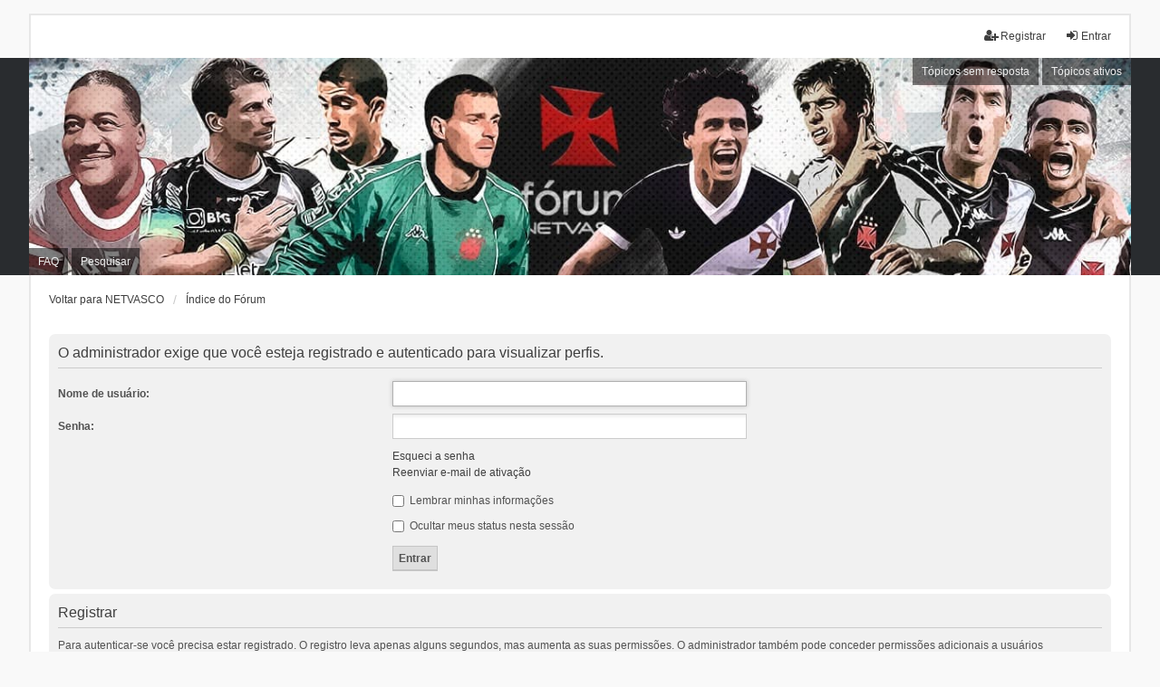

--- FILE ---
content_type: text/html; charset=UTF-8
request_url: https://forumnetvasco.com.br/memberlist.php?mode=viewprofile&u=8871&sid=13e88eee64a3814f7e74eadd83041e8e
body_size: 11725
content:
<!DOCTYPE html>
<html dir="ltr" lang="pt-br">
<head>
<meta charset="utf-8" />
<meta http-equiv="X-UA-Compatible" content="IE=edge" />
<meta name="viewport" content="width=device-width, initial-scale=1" />

<title> - Entrar</title>

	<link rel="alternate" type="application/atom+xml" title="Feed - " href="/app.php/feed?sid=37018455820c5d01e7c3a06afbed3fad">			<link rel="alternate" type="application/atom+xml" title="Feed - Novos tópicos" href="/app.php/feed/topics?sid=37018455820c5d01e7c3a06afbed3fad">				

<!--
	phpBB style name: we_universal
	Based on style:   prosilver (this is the default phpBB3 style)
	Original author:  Tom Beddard ( http://www.subBlue.com/ )
	Modified by:      nextgen ( http://xeronix.org/ )
-->


<link href="./styles/prosilver/theme/stylesheet.css?assets_version=37" rel="stylesheet">
<link href="./assets/css/font-awesome.min.css?assets_version=37" rel="stylesheet">
<link href="./styles/we_universal-2.5.4/theme/stylesheet.css?assets_version=37" rel="stylesheet">
<link href="./styles/prosilver/theme/responsive.css?assets_version=37" rel="stylesheet">
<link href="./styles/we_universal-2.5.4/theme/responsive.css?assets_version=37" rel="stylesheet">




<!--[if lte IE 9]>
	<link href="./styles/prosilver/theme/tweaks.css?assets_version=37" rel="stylesheet">
<![endif]-->





<!--[if lt IE 9]>
	<script type="text/javascript" src="./styles/we_universal-2.5.4/template/html5shiv.min.js"></script>
<![endif]-->

</head>
<body id="phpbb" class="nojs notouch section-memberlist ltr  logged-out">


<div id="wrap" class="wrap">
	<a id="top" class="top-anchor" accesskey="t"></a>

	<div class="inventea-headerbar">
		<nav class="inventea-wrapper inventea-userbar">
			<div class="dropdown-container hidden inventea-mobile-dropdown-menu">
    <a href="#" class="dropdown-trigger inventea-toggle"><i class="icon fa fa-bars"></i></a>
    <div class="dropdown hidden">
        <div class="pointer"><div class="pointer-inner"></div></div>
        <ul class="dropdown-contents" role="menubar">
		
														<li>
								<a href="http://www.netvasco.com.br/" role="menuitem">
									<i class="icon fa fa-fw fa-home" aria-hidden="true"></i><span>Voltar para NETVASCO</span>
								</a>
							</li>
														
							<li>
								<a href="./index.php?sid=37018455820c5d01e7c3a06afbed3fad" role="menuitem">
									<i class="icon fa fa-fw fa-globe" aria-hidden="true"></i><span>Índice do Fórum</span>
								</a>
							</li>		
							
							<li data-skip-responsive="true">
								<a href="/app.php/help/faq?sid=37018455820c5d01e7c3a06afbed3fad" rel="help" title="Questões mais frequentes" role="menuitem">
									<i class="icon fa-question-circle fa-fw" aria-hidden="true"></i><span>FAQ</span>
								</a>
							</li>
							
													<li>
								<a href="./search.php?sid=37018455820c5d01e7c3a06afbed3fad" role="menuitem">
									<i class="icon fa-search fa-fw" aria-hidden="true"></i><span>Pesquisar</span>
								</a>
							</li>
							
														
														
								
						
							<li>
								<a href="./search.php?search_id=unanswered&amp;sid=37018455820c5d01e7c3a06afbed3fad" role="menuitem">
									<i class="icon fa-file-o fa-fw icon-gray" aria-hidden="true"></i><span>Tópicos sem resposta</span>
								</a>
							</li>
							<li>
								<a href="./search.php?search_id=active_topics&amp;sid=37018455820c5d01e7c3a06afbed3fad" role="menuitem">
									<i class="icon fa-file-o fa-fw icon-blue" aria-hidden="true"></i><span>Tópicos ativos</span>
								</a>
							</li>
							<li class="separator"></li>
	
						
							
            												            
				                    </ul>
    </div>
</div>

			
			<ul class="linklist bulletin inventea-user-menu" role="menubar">
										<li class="small-icon rightside" data-skip-responsive="true"><a href="./ucp.php?mode=login&amp;redirect=memberlist.php%3Fmode%3Dviewprofile%26u%3D8871&amp;sid=37018455820c5d01e7c3a06afbed3fad" title="Entrar" accesskey="x" role="menuitem"><i class="icon fa-fw fa-sign-in" aria-hidden="true"></i>Entrar</a></li>
											<li class="small-icon rightside" data-skip-responsive="true"><a href="./ucp.php?mode=register&amp;sid=37018455820c5d01e7c3a06afbed3fad" role="menuitem"><i class="icon fa-fw fa-user-plus" aria-hidden="true"></i>Registrar</a></li>
										
										
							</ul>
		</nav>
	</div>

	<header class="inventea-header">
			
		<div class="inventea-dashboard" role="banner">
						<nav role="navigation">
	<div class="inventea-posts-menu">
		<ul class="inventea-menu" role="menubar">
			
																			<li><a href="./search.php?search_id=unanswered&amp;sid=37018455820c5d01e7c3a06afbed3fad" role="menuitem">Tópicos sem resposta</a></li>
				<li><a href="./search.php?search_id=active_topics&amp;sid=37018455820c5d01e7c3a06afbed3fad" role="menuitem">Tópicos ativos</a></li>
			
					</ul>
	</div>

	<div class="inventea-forum-menu">
		<ul class="inventea-menu" role="menubar">
			
			<li><a href="/app.php/help/faq?sid=37018455820c5d01e7c3a06afbed3fad" rel="help" title="Questões mais frequentes" role="menuitem">FAQ</a></li>
			<li><a href="./search.php?sid=37018455820c5d01e7c3a06afbed3fad" role="menuitem">Pesquisar</a></li>
														
						
					</ul>
	</div>
</nav>

			<div class="inventea-sitename">
				<h1><a href="http://www.netvasco.com.br/" title="Voltar para NETVASCO"></a></h1>
				<span></span>
			</div>
		</div>
			</header>

	<div class="inventea-wrapper inventea-content" role="main">
		
		<ul id="nav-breadcrumbs" class="linklist navlinks" role="menubar">
			
									<li class="small-icon breadcrumbs">
				<span class="crumb" itemtype="http://data-vocabulary.org/Breadcrumb" itemscope=""><a href="http://www.netvasco.com.br/" data-navbar-reference="home" itemprop="url"><span itemprop="title">Voltar para NETVASCO</span></a></span>								<span class="crumb" itemtype="http://data-vocabulary.org/Breadcrumb" itemscope=""><a href="./index.php?sid=37018455820c5d01e7c3a06afbed3fad" accesskey="h" data-navbar-reference="index" itemprop="url"><span itemprop="title">Índice do Fórum</span></a></span>
											</li>
					</ul>

		
		
<form action="./ucp.php?mode=login&amp;sid=37018455820c5d01e7c3a06afbed3fad" method="post" id="login" data-focus="username">
<div class="panel">
	<div class="inner">

	<div class="content">
		<h2 class="login-title">O administrador exige que você esteja registrado e autenticado para visualizar perfis.</h2>

		<fieldset class="fields1">
				<dl>
			<dt><label for="username">Nome de usuário:</label></dt>
			<dd><input type="text" tabindex="1" name="username" id="username" size="25" value="" class="inputbox autowidth" /></dd>
		</dl>
		<dl>
			<dt><label for="password">Senha:</label></dt>
			<dd><input type="password" tabindex="2" id="password" name="password" size="25" class="inputbox autowidth" autocomplete="off" /></dd>
							<dd><a href="/app.php/user/forgot_password?sid=37018455820c5d01e7c3a06afbed3fad">Esqueci a senha</a></dd>				<dd><a href="./ucp.php?mode=resend_act&amp;sid=37018455820c5d01e7c3a06afbed3fad">Reenviar e-mail de ativação</a></dd>					</dl>
						<dl>
			<dt>&nbsp;</dt>
			<dd><label for="autologin"><input type="checkbox" name="autologin" id="autologin" tabindex="4" /> Lembrar minhas informações</label></dd>			<dd><label for="viewonline"><input type="checkbox" name="viewonline" id="viewonline" tabindex="5" /> Ocultar meus status nesta sessão</label></dd>
		</dl>
		
		<input type="hidden" name="redirect" value="./memberlist.php?mode=viewprofile&amp;u=8871&amp;sid=37018455820c5d01e7c3a06afbed3fad" />
<input type="hidden" name="creation_time" value="1768735129" />
<input type="hidden" name="form_token" value="e0863f3305c1e482c5d2cc189cb3a14cd11c91b7" />

		
		<dl>
			<dt>&nbsp;</dt>
			<dd><input type="hidden" name="sid" value="37018455820c5d01e7c3a06afbed3fad" />
<input type="submit" name="login" tabindex="6" value="Entrar" class="button1" /></dd>
		</dl>
		</fieldset>
	</div>

		</div>
</div>


	<div class="panel">
		<div class="inner">

		<div class="content">
			<h3>Registrar</h3>
			<p>Para autenticar-se você precisa estar registrado. O registro leva apenas alguns segundos, mas aumenta as suas permissões. O administrador também pode conceder permissões adicionais a usuários registrados. Antes de autenticar-se esteja familiarizado com os nossos termos de uso e políticas relacionadas. Por favor, assegure-se de ler as regras do fórum enquanto navegar pela comunidade.</p>
			<p><strong><a href="./ucp.php?mode=terms&amp;sid=37018455820c5d01e7c3a06afbed3fad">Termos de uso</a> | <a href="./ucp.php?mode=privacy&amp;sid=37018455820c5d01e7c3a06afbed3fad">Políticas de privacidade</a></strong></p>
			<hr class="dashed" />
			<p><a href="./ucp.php?mode=register&amp;sid=37018455820c5d01e7c3a06afbed3fad" class="button2">Registrar</a></p>
		</div>

		</div>
	</div>

</form>

				
			</div>

	<div class="inventea-footer-wrapper">
		<div id="page-footer" class="inventea-footer" role="contentinfo">
			<nav role="navigation">
	<ul id="nav-footer" class="nav-footer linklist" role="menubar">
		<li class="breadcrumbs">
							<span class="crumb"><a href="http://www.netvasco.com.br/" data-navbar-reference="home"><span>Voltar para NETVASCO</span></a></span>									<span class="crumb"><a href="./index.php?sid=37018455820c5d01e7c3a06afbed3fad" data-navbar-reference="index"><span>Índice do Fórum</span></a></span>					</li>

						
				
		<li class="small-icon"><a href="./ucp.php?mode=delete_cookies&amp;sid=37018455820c5d01e7c3a06afbed3fad" data-ajax="true" data-refresh="true" role="menuitem">Excluir todos os cookies deste painel</a></li>
				<li>Todos os horários são <span title="America/Sao Paulo">UTC-03:00</span></li>
			</ul>
</nav>

			<footer class="inventea-credits">
								Powered by <a href="https://www.phpbb.com/">phpBB</a>&reg; Forum Software &copy; phpBB Limited<br />
				Traduzido por: <a href="http://www.suportephpbb.com.br">Suporte phpBB</a><br />				Style we_universal created by <a href="https://inventea.com/" title="phpBB styles, HTML5 &amp; CSS3 templates">INVENTEA</a> & <a href="http://xeronix.org/" title="phpBB styles and much more">nextgen</a>
											</footer>
		</div>
	</div>

	<div id="darkenwrapper" class="darkenwrapper" data-ajax-error-title="Erro no AJAX" data-ajax-error-text="Algo deu errado ao processar seu pedido." data-ajax-error-text-abort="Pedido do usuário cancelado." data-ajax-error-text-timeout="Seu pedido excedeu o tempo limite; por favor, tente novamente." data-ajax-error-text-parsererror="Algo deu errado com o pedido, o servidor retornou com uma resposta inválida.">
		<div id="darken" class="darken">&nbsp;</div>
	</div>

	<div id="phpbb_alert" class="phpbb_alert" data-l-err="Erro" data-l-timeout-processing-req="Tempo esgotado.">
		<a href="#" class="alert_close">
			<i class="icon fa-times-circle fa-fw" aria-hidden="true"></i>
		</a>
	<h3 class="alert_title">&nbsp;</h3><p class="alert_text"></p>
	</div>
	<div id="phpbb_confirm" class="phpbb_alert">
		<a href="#" class="alert_close">
			<i class="icon fa-times-circle fa-fw" aria-hidden="true"></i>
		</a>
		<div class="alert_text"></div>
	</div>

<div>
	<a id="bottom" class="anchor" accesskey="z"></a>
	</div>
</div>

<script type="text/javascript" src="./assets/javascript/jquery-3.6.0.min.js?assets_version=37"></script>
<script type="text/javascript" src="./assets/javascript/core.js?assets_version=37"></script>



<script src="./styles/prosilver/template/forum_fn.js?assets_version=37"></script>
<script src="./styles/prosilver/template/ajax.js?assets_version=37"></script>




                                
</body>
</html>
